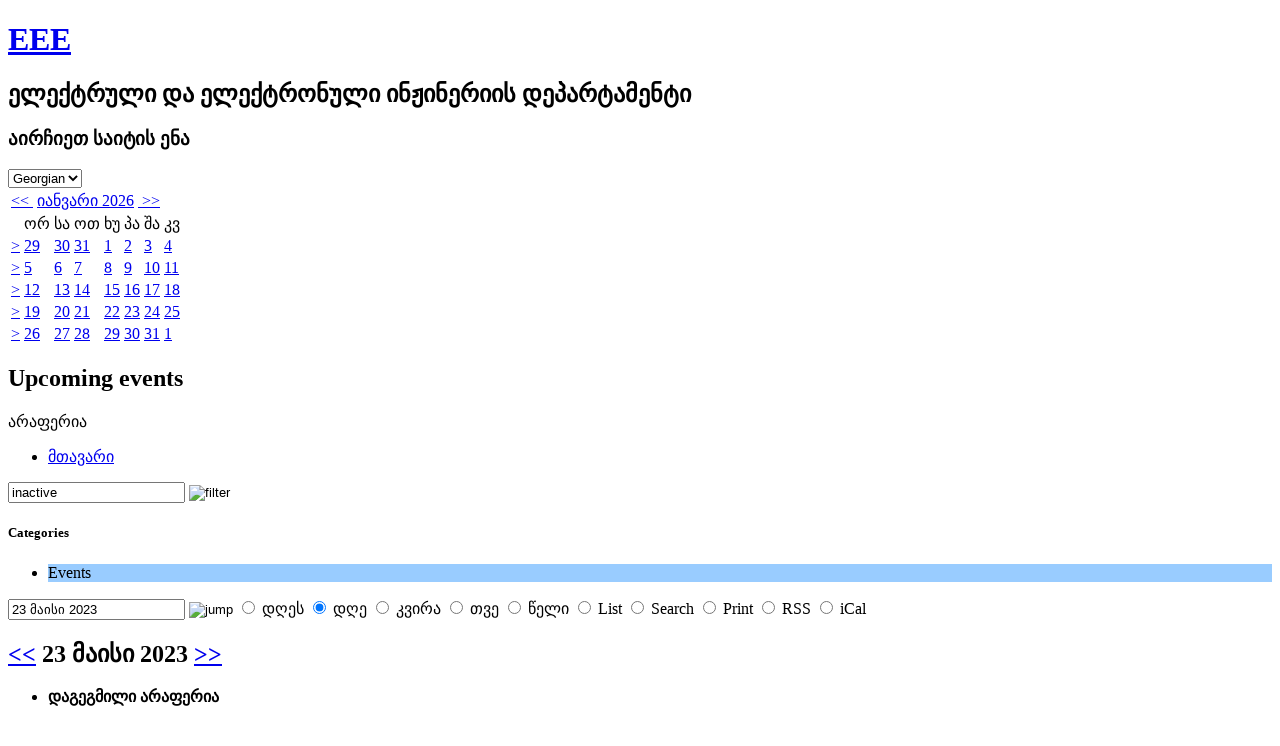

--- FILE ---
content_type: text/html; charset=UTF-8
request_url: https://lshoshia.science.tsu.ge/index.php?module=postcalendar&type=user&func=display&viewtype=day&date=20230523
body_size: 4355
content:
<!DOCTYPE html>
<html>
<head>
    <meta http-equiv="Content-Type" content="text/html; charset=utf-8" />
    <title>EEE</title>
    <meta name="Keywords" content="ელექტრული და ელექტრონული ინჟინერიის დეპარტამენტი" />
    <meta name="Description" content="ელექტრული და ელექტრონული ინჟინერიის დეპარტამენტი" />
    <meta http-equiv="X-UA-Compatible" content="chrome=1" />

    <link href='http://fonts.googleapis.com/css?family=Kite+One' rel='stylesheet' type='text/css'>
    
    
            
    
    <!--[if lte IE 7]>    <style type="text/css">
        body {
            word-wrap:break-word;
        }
        #outer3 {
            float:left; display:inline; margin-left:0;
        }

        #wrapper {
            display:inline-block;
        }
    </style>
    <![endif]-->
<link rel="stylesheet" href="style/core.css" type="text/css" />
<link rel="stylesheet" href="modules/PostCalendar/style/style.css" type="text/css" />
<link rel="stylesheet" href="javascript/jquery-ui/themes/overcast/jquery-ui.css" type="text/css" />
<link rel="stylesheet" href="modules/PostCalendar/style/jquery-overrides.css" type="text/css" />
<link rel="stylesheet" href="modules/PostCalendar/javascript/jquery-plugins/tipTipv13/tipTip.css" type="text/css" />
<link rel="stylesheet" href="themes/SeriousTheme/style/reset.css" type="text/css" />
<link rel="stylesheet" href="themes/SeriousTheme/style/style.css" type="text/css" />
<link rel="stylesheet" href="themes/SeriousTheme/style/style_block_left.css" type="text/css" />
<link rel="stylesheet" href="system/Blocks/style/style.css" type="text/css" />
<link rel="stylesheet" href="system/Blocks/style/menutree/horizontal.css" type="text/css" />
<script type="text/javascript">/* <![CDATA[ */ 
document.location.entrypoint="index.php";document.location.pnbaseURL="https://lshoshia.science.tsu.ge/"; document.location.ajaxtimeout=5000;
if (typeof(Zikula) == 'undefined') {var Zikula = {};}
Zikula.Config = {"entrypoint":"index.php","baseURL":"https:\/\/lshoshia.science.tsu.ge\/","baseURI":"\/","ajaxtimeout":"5000","lang":"ka","sessionName":"_zsid3"}
 /* ]]> */</script>
<script type="text/javascript" src="javascript/jquery/jquery-1.8.3.min.js"></script>
<script type="text/javascript" src="javascript/jquery-ui/jquery-ui-1.9.1.custom.min.js"></script>
<script type="text/javascript" src="javascript/jquery/noconflict.js"></script>
<script type="text/javascript" src="modules/PostCalendar/javascript/postcalendar-user-navigation.js"></script>
<script type="text/javascript" src="modules/PostCalendar/javascript/jquery-plugins/tipTipv13/jquery.tipTip.minified.js"></script>
<script type="text/javascript" src="javascript/jquery-ui/i18n/jquery.ui.datepicker-ka.js"></script>
<link rel='alternate' href='https://lshoshia.science.tsu.ge/index.php?module=postcalendar&amp;type=user&amp;func=display&amp;viewtype=xml&amp;date=20230523&amp;theme=rss' type='application/rss+xml' title='EEE PostCalendar' />
<style type='text/css'>
.pccategories_10001,
.pccategories_selector_10001 {
    background-color: #99ccff;
}
</style>

        <script type="text/javascript">
        <!--//
        function blocks_block_thelang_changeaction() {
            document.getElementById('thelang_8').action = document.getElementById('languageblock_changelang').value;
            document.getElementById('thelang_8').submit();
        }
        //-->
        </script>
    
<!--[if IE]><link rel="stylesheet" type="text/css" href="style/core_iehacks.css" media="print,projection,screen" /><![endif]-->
</head>
<body>
    <div id="theme_page_container">
        <div id="theme_header">
            <div id="theme_header_img">
                <h1 class="title"><a href="index.php">EEE</a></h1>
                <h2 class="slogan">ელექტრული და ელექტრონული ინჟინერიის დეპარტამენტი</h2>
                <div id="theme_social"></div>
            </div>
        </div> <!-- end theme_header -->
<div id="theme_content">
            <div id="theme_sidebar_left">
            <div class="z-block z-blockposition-left z-bkey-lang z-bid-8">
<div class="theme_block_left">
            <h3 class="theme_blocktitle">აირჩიეთ საიტის ენა</h3>
        <div class="theme_hr"></div>
        <div class="theme_blockcontent">
                    <form id="thelang_8" method="post" action="">
    <div style="text-align:left">
        <div><label for="languageblock_changelang"> </label></div>
        <select id="languageblock_changelang" onchange="blocks_block_thelang_changeaction()">
                            <option value="https://lshoshia.science.tsu.ge/index.php?module=postcalendar&amp;type=user&amp;func=display&amp;lang=en&amp;viewtype=day&amp;date=20230523">English</option>
                                    <option value="https://lshoshia.science.tsu.ge/index.php?module=postcalendar&amp;type=user&amp;func=display&amp;lang=ka&amp;viewtype=day&amp;date=20230523" selected="selected">Georgian</option>
                        </select>
    </div>
    </form>


    </div>
</div></div>

<div class="z-block z-blockposition-left z-bkey-calendar z-bid-9">
<div class="theme_block_left">
        <div class="theme_blockcontent">
        
<div class="postcalendar_block_view_month">
<table class="smallmonthtable">
    <col class='weeklink' />
        <col class='pcWeekday' />
        <col class='pcWeekday' />
        <col class='pcWeekday' />
        <col class='pcWeekday' />
        <col class='pcWeekday' />
        <col class='pcWeekend' />
        <col class='pcWeekend' />
        <tr>
        <td class="monthheader" colspan="8">
            <a href="https://lshoshia.science.tsu.ge/index.php?module=postcalendar&amp;type=user&amp;func=display&amp;viewtype=month&amp;date=20251201">&lt;&lt;&nbsp;</a>
            <a href="https://lshoshia.science.tsu.ge/index.php?module=postcalendar&amp;type=user&amp;func=display&amp;viewtype=month&amp;date=20260119">იანვარი 2026</a>
            <a href="https://lshoshia.science.tsu.ge/index.php?module=postcalendar&amp;type=user&amp;func=display&amp;viewtype=month&amp;date=20260201">&nbsp;&gt;&gt;</a>
        </td>
    </tr>
    <tr class="daynames">
        <td>&nbsp;</td>
                <td>ორ</td>
                <td>სა</td>
                <td>ოთ</td>
                <td>ხუ</td>
                <td>პა</td>
                <td>შა</td>
                <td>კვ</td>
            </tr>
        <tr>
        <td><a href="https://lshoshia.science.tsu.ge/index.php?module=postcalendar&amp;type=user&amp;func=display&amp;viewtype=week&amp;date=20251229">&gt;</a></td>
                                            <td class="monthoff">
                                                                        
                                                        <a href='https://lshoshia.science.tsu.ge/index.php?module=postcalendar&amp;type=user&amp;func=display&amp;viewtype=day&amp;date=20251229' class='blockevent-none tooltips' title='no events'>29</a>
                    </td>
                                            <td class="monthoff">
                                                                        
                                                        <a href='https://lshoshia.science.tsu.ge/index.php?module=postcalendar&amp;type=user&amp;func=display&amp;viewtype=day&amp;date=20251230' class='blockevent-none tooltips' title='no events'>30</a>
                    </td>
                                            <td class="monthoff">
                                                                        
                                                        <a href='https://lshoshia.science.tsu.ge/index.php?module=postcalendar&amp;type=user&amp;func=display&amp;viewtype=day&amp;date=20251231' class='blockevent-none tooltips' title='no events'>31</a>
                    </td>
                                            <td class="monthon">
                                                                        
                                                        <a href='https://lshoshia.science.tsu.ge/index.php?module=postcalendar&amp;type=user&amp;func=display&amp;viewtype=day&amp;date=20260101' class='blockevent-none tooltips' title='no events'> 1</a>
                    </td>
                                            <td class="monthon">
                                                                        
                                                        <a href='https://lshoshia.science.tsu.ge/index.php?module=postcalendar&amp;type=user&amp;func=display&amp;viewtype=day&amp;date=20260102' class='blockevent-none tooltips' title='no events'> 2</a>
                    </td>
                                            <td class="monthon">
                                                                        
                                                        <a href='https://lshoshia.science.tsu.ge/index.php?module=postcalendar&amp;type=user&amp;func=display&amp;viewtype=day&amp;date=20260103' class='blockevent-none tooltips' title='no events'> 3</a>
                    </td>
                                            <td class="monthon">
                                                                        
                                                        <a href='https://lshoshia.science.tsu.ge/index.php?module=postcalendar&amp;type=user&amp;func=display&amp;viewtype=day&amp;date=20260104' class='blockevent-none tooltips' title='no events'> 4</a>
                    </td>
            </tr>
        <tr>
        <td><a href="https://lshoshia.science.tsu.ge/index.php?module=postcalendar&amp;type=user&amp;func=display&amp;viewtype=week&amp;date=20260105">&gt;</a></td>
                                            <td class="monthon">
                                                                        
                                                        <a href='https://lshoshia.science.tsu.ge/index.php?module=postcalendar&amp;type=user&amp;func=display&amp;viewtype=day&amp;date=20260105' class='blockevent-none tooltips' title='no events'> 5</a>
                    </td>
                                            <td class="monthon">
                                                                        
                                                        <a href='https://lshoshia.science.tsu.ge/index.php?module=postcalendar&amp;type=user&amp;func=display&amp;viewtype=day&amp;date=20260106' class='blockevent-none tooltips' title='no events'> 6</a>
                    </td>
                                            <td class="monthon">
                                                                        
                                                        <a href='https://lshoshia.science.tsu.ge/index.php?module=postcalendar&amp;type=user&amp;func=display&amp;viewtype=day&amp;date=20260107' class='blockevent-none tooltips' title='no events'> 7</a>
                    </td>
                                            <td class="monthon">
                                                                        
                                                        <a href='https://lshoshia.science.tsu.ge/index.php?module=postcalendar&amp;type=user&amp;func=display&amp;viewtype=day&amp;date=20260108' class='blockevent-none tooltips' title='no events'> 8</a>
                    </td>
                                            <td class="monthon">
                                                                        
                                                        <a href='https://lshoshia.science.tsu.ge/index.php?module=postcalendar&amp;type=user&amp;func=display&amp;viewtype=day&amp;date=20260109' class='blockevent-none tooltips' title='no events'> 9</a>
                    </td>
                                            <td class="monthon">
                                                                        
                                                        <a href='https://lshoshia.science.tsu.ge/index.php?module=postcalendar&amp;type=user&amp;func=display&amp;viewtype=day&amp;date=20260110' class='blockevent-none tooltips' title='no events'>10</a>
                    </td>
                                            <td class="monthon">
                                                                        
                                                        <a href='https://lshoshia.science.tsu.ge/index.php?module=postcalendar&amp;type=user&amp;func=display&amp;viewtype=day&amp;date=20260111' class='blockevent-none tooltips' title='no events'>11</a>
                    </td>
            </tr>
        <tr>
        <td><a href="https://lshoshia.science.tsu.ge/index.php?module=postcalendar&amp;type=user&amp;func=display&amp;viewtype=week&amp;date=20260112">&gt;</a></td>
                                            <td class="monthon">
                                                                        
                                                        <a href='https://lshoshia.science.tsu.ge/index.php?module=postcalendar&amp;type=user&amp;func=display&amp;viewtype=day&amp;date=20260112' class='blockevent-none tooltips' title='no events'>12</a>
                    </td>
                                            <td class="monthon">
                                                                        
                                                        <a href='https://lshoshia.science.tsu.ge/index.php?module=postcalendar&amp;type=user&amp;func=display&amp;viewtype=day&amp;date=20260113' class='blockevent-none tooltips' title='no events'>13</a>
                    </td>
                                            <td class="monthon">
                                                                        
                                                        <a href='https://lshoshia.science.tsu.ge/index.php?module=postcalendar&amp;type=user&amp;func=display&amp;viewtype=day&amp;date=20260114' class='blockevent-none tooltips' title='no events'>14</a>
                    </td>
                                            <td class="monthon">
                                                                        
                                                        <a href='https://lshoshia.science.tsu.ge/index.php?module=postcalendar&amp;type=user&amp;func=display&amp;viewtype=day&amp;date=20260115' class='blockevent-none tooltips' title='no events'>15</a>
                    </td>
                                            <td class="monthon">
                                                                        
                                                        <a href='https://lshoshia.science.tsu.ge/index.php?module=postcalendar&amp;type=user&amp;func=display&amp;viewtype=day&amp;date=20260116' class='blockevent-none tooltips' title='no events'>16</a>
                    </td>
                                            <td class="monthon">
                                                                        
                                                        <a href='https://lshoshia.science.tsu.ge/index.php?module=postcalendar&amp;type=user&amp;func=display&amp;viewtype=day&amp;date=20260117' class='blockevent-none tooltips' title='no events'>17</a>
                    </td>
                                            <td class="monthon">
                                                                        
                                                        <a href='https://lshoshia.science.tsu.ge/index.php?module=postcalendar&amp;type=user&amp;func=display&amp;viewtype=day&amp;date=20260118' class='blockevent-none tooltips' title='no events'>18</a>
                    </td>
            </tr>
        <tr>
        <td><a href="https://lshoshia.science.tsu.ge/index.php?module=postcalendar&amp;type=user&amp;func=display&amp;viewtype=week&amp;date=20260119">&gt;</a></td>
                                            <td class="monthtoday">
                                                                        
                                                        <a href='https://lshoshia.science.tsu.ge/index.php?module=postcalendar&amp;type=user&amp;func=display&amp;viewtype=day&amp;date=20260119' class='blockevent-none tooltips' title='no events'>19</a>
                    </td>
                                            <td class="monthon">
                                                                        
                                                        <a href='https://lshoshia.science.tsu.ge/index.php?module=postcalendar&amp;type=user&amp;func=display&amp;viewtype=day&amp;date=20260120' class='blockevent-none tooltips' title='no events'>20</a>
                    </td>
                                            <td class="monthon">
                                                                        
                                                        <a href='https://lshoshia.science.tsu.ge/index.php?module=postcalendar&amp;type=user&amp;func=display&amp;viewtype=day&amp;date=20260121' class='blockevent-none tooltips' title='no events'>21</a>
                    </td>
                                            <td class="monthon">
                                                                        
                                                        <a href='https://lshoshia.science.tsu.ge/index.php?module=postcalendar&amp;type=user&amp;func=display&amp;viewtype=day&amp;date=20260122' class='blockevent-none tooltips' title='no events'>22</a>
                    </td>
                                            <td class="monthon">
                                                                        
                                                        <a href='https://lshoshia.science.tsu.ge/index.php?module=postcalendar&amp;type=user&amp;func=display&amp;viewtype=day&amp;date=20260123' class='blockevent-none tooltips' title='no events'>23</a>
                    </td>
                                            <td class="monthon">
                                                                        
                                                        <a href='https://lshoshia.science.tsu.ge/index.php?module=postcalendar&amp;type=user&amp;func=display&amp;viewtype=day&amp;date=20260124' class='blockevent-none tooltips' title='no events'>24</a>
                    </td>
                                            <td class="monthon">
                                                                        
                                                        <a href='https://lshoshia.science.tsu.ge/index.php?module=postcalendar&amp;type=user&amp;func=display&amp;viewtype=day&amp;date=20260125' class='blockevent-none tooltips' title='no events'>25</a>
                    </td>
            </tr>
        <tr>
        <td><a href="https://lshoshia.science.tsu.ge/index.php?module=postcalendar&amp;type=user&amp;func=display&amp;viewtype=week&amp;date=20260126">&gt;</a></td>
                                            <td class="monthon">
                                                                        
                                                        <a href='https://lshoshia.science.tsu.ge/index.php?module=postcalendar&amp;type=user&amp;func=display&amp;viewtype=day&amp;date=20260126' class='blockevent-none tooltips' title='no events'>26</a>
                    </td>
                                            <td class="monthon">
                                                                        
                                                        <a href='https://lshoshia.science.tsu.ge/index.php?module=postcalendar&amp;type=user&amp;func=display&amp;viewtype=day&amp;date=20260127' class='blockevent-none tooltips' title='no events'>27</a>
                    </td>
                                            <td class="monthon">
                                                                        
                                                        <a href='https://lshoshia.science.tsu.ge/index.php?module=postcalendar&amp;type=user&amp;func=display&amp;viewtype=day&amp;date=20260128' class='blockevent-none tooltips' title='no events'>28</a>
                    </td>
                                            <td class="monthon">
                                                                        
                                                        <a href='https://lshoshia.science.tsu.ge/index.php?module=postcalendar&amp;type=user&amp;func=display&amp;viewtype=day&amp;date=20260129' class='blockevent-none tooltips' title='no events'>29</a>
                    </td>
                                            <td class="monthon">
                                                                        
                                                        <a href='https://lshoshia.science.tsu.ge/index.php?module=postcalendar&amp;type=user&amp;func=display&amp;viewtype=day&amp;date=20260130' class='blockevent-none tooltips' title='no events'>30</a>
                    </td>
                                            <td class="monthon">
                                                                        
                                                        <a href='https://lshoshia.science.tsu.ge/index.php?module=postcalendar&amp;type=user&amp;func=display&amp;viewtype=day&amp;date=20260131' class='blockevent-none tooltips' title='no events'>31</a>
                    </td>
                                            <td class="monthoff">
                                                                        
                                                        <a href='https://lshoshia.science.tsu.ge/index.php?module=postcalendar&amp;type=user&amp;func=display&amp;viewtype=day&amp;date=20260201' class='blockevent-none tooltips' title='no events'> 1</a>
                    </td>
            </tr>
    </table>
</div>

<div class="postcalendar_block_view_upcoming">
<h2 class='postcalendar_block_innertitle'>Upcoming events</h2>



                                                                                                                                                                                                                                                                                                        
    არაფერია
</div>
    </div>
</div></div>

        </div>
        <div id="theme_maincontent">
        <div id="theme_topnav">
            <div class="z-block z-blockposition-topnav z-bkey-menutree z-bid-11">
<div class="theme_block_topnav">
    <div class="theme_blockcontent">
        <div class="menutree_horizontal_container">
    <ul id="menu11" class="menutree_horizontal z-clearfix level1"><li class="single   childless"><a href="index.php" title="მთავარ გვერდზე გადასვლა" class="current">მთავარი</a></li></ul>
    </div>
    </div>
</div></div>

        </div>
        <div id="z-maincontent" class="z-module-postcalendar">

<form action="https://lshoshia.science.tsu.ge/index.php?module=postcalendar&amp;type=user&amp;func=display" id='pcnav-form' method="post" enctype="application/x-www-form-urlencoded">
<div class="z-clearfix">
        <div id="pcnav">
                <input type='hidden' id='userfilter' name='userfilter' value='' />
                <input type='text' readonly="readonly" id='pcnav_filterpicker' name='pcnav_filterpicker' value='inactive' />
        <input id="pcnav_filterpicker_button" type="image" alt="filter" class='tooltips' title='filter categories and private/global' src='images/icons/extrasmall/filter.png' />
        <!-- This is a pop up dialog box -->
        <div id='pcnav_filterpicker_dialog' title='Filter view'>
            <h5>Categories</h5>
            <ul>
                                            <li class='pccategories_selector_10001 pccategories_selector' id='pccat_10001'>Events</li>
                                        </ul>
                    </div>
        <!-- end dialog -->
                                <input type='text' readonly='readonly' id='pcnav_datepicker' name='pcnav_datepicker' value='23 მაისი 2023' />
<input type='hidden' id='date' name='date' value='20230523' />
        <input id="pcnav_datepicker_button" type="image" alt="jump" class='tooltips' title='jump to date' src='modules/PostCalendar/images/icon-calendar.jpg' />
                        <span id='pcnav_buttonbar'>
                    
                    <input type='radio' id='pcnav_დღეს' class='pcnav_button' name='viewtype' value='დღეს' />
            <label class='tooltips' title='დღეს' for='pcnav_დღეს'>დღეს</label>
            <input type='hidden' id='pcnav_url_დღეს' value='https://lshoshia.science.tsu.ge/index.php?module=postcalendar&type=user&func=display&viewtype=day&date=20260119' />
                    <input type='radio' checked='checked' id='pcnav_დღე' class='pcnav_button' name='viewtype' value='დღე' />
            <label class='tooltips' title='დღის ჩვენება' for='pcnav_დღე'>დღე</label>
            <input type='hidden' id='pcnav_url_დღე' value='https://lshoshia.science.tsu.ge/index.php?module=postcalendar&type=user&func=display&viewtype=day&date=20230523' />
                    <input type='radio' id='pcnav_კვირა' class='pcnav_button' name='viewtype' value='კვირა' />
            <label class='tooltips' title='კვირის ჩვენება' for='pcnav_კვირა'>კვირა</label>
            <input type='hidden' id='pcnav_url_კვირა' value='https://lshoshia.science.tsu.ge/index.php?module=postcalendar&type=user&func=display&viewtype=week&date=20230523' />
                    <input type='radio' id='pcnav_თვე' class='pcnav_button' name='viewtype' value='თვე' />
            <label class='tooltips' title='თვის ჩვენება' for='pcnav_თვე'>თვე</label>
            <input type='hidden' id='pcnav_url_თვე' value='https://lshoshia.science.tsu.ge/index.php?module=postcalendar&type=user&func=display&viewtype=month&date=20230523' />
                    <input type='radio' id='pcnav_წელი' class='pcnav_button' name='viewtype' value='წელი' />
            <label class='tooltips' title='წელი' for='pcnav_წელი'>წელი</label>
            <input type='hidden' id='pcnav_url_წელი' value='https://lshoshia.science.tsu.ge/index.php?module=postcalendar&type=user&func=display&viewtype=year&date=20230523' />
                    <input type='radio' id='pcnav_list' class='pcnav_button' name='viewtype' value='list' />
            <label class='tooltips' title='ცხრილი' for='pcnav_list'>List</label>
            <input type='hidden' id='pcnav_url_list' value='https://lshoshia.science.tsu.ge/index.php?module=postcalendar&type=user&func=display&viewtype=list&date=20230523' />
                    
                    <input type='radio' id='pcnav_search' class='pcnav_button' name='viewtype' value='search' />
            <label class='tooltips' title='Search' for='pcnav_search'>Search</label>
            <input type='hidden' id='pcnav_url_search' value='https://lshoshia.science.tsu.ge/index.php?module=search&type=user&func=main' />
                    <input type='radio' id='pcnav_print' class='pcnav_button' name='viewtype' value='print' />
            <label class='tooltips' title='Print View' for='pcnav_print'>Print</label>
            <input type='hidden' id='pcnav_url_print' value='https://lshoshia.science.tsu.ge/index.php?module=postcalendar&type=user&func=display&viewtype=day&theme=Printer&date=20230523' />
                    <input type='radio' id='pcnav_rss' class='pcnav_button' name='viewtype' value='rss' />
            <label class='tooltips' title='RSS Feed' for='pcnav_rss'>RSS</label>
            <input type='hidden' id='pcnav_url_rss' value='https://lshoshia.science.tsu.ge/index.php?module=postcalendar&type=user&func=display&viewtype=xml&date=20230523&theme=rss' />
                    <input type='radio' id='pcnav_ical' class='pcnav_button' name='viewtype' value='ical' />
            <label class='tooltips' title='iCal Feed' for='pcnav_ical'>iCal</label>
            <input type='hidden' id='pcnav_url_ical' value='https://lshoshia.science.tsu.ge/index.php?module=postcalendar&type=user&func=display' />
                </span>
            </div>
    </div>
</form>
<div></div>
<!-- This is a pop up dialog box -->
<div id='pcnav_ical_dialog' style='display:none; text-align: left;' title='Select an iCal feed'>
    <p>Click to download and import.<br />Copy link to subscribe in your iCal client.</p>
    <ul>
    <li><strong><a href='https://lshoshia.science.tsu.ge/index.php?module=postcalendar&amp;type=user&amp;func=display&amp;viewtype=ical'>All categories</a></strong></li>
    <li><!-- blank line -->&nbsp;</li>
                    <li><a href='https://lshoshia.science.tsu.ge/index.php?module=postcalendar&amp;type=user&amp;func=display&amp;viewtype=ical&amp;prop=Main&amp;cat=10001'>Events</a></li>
                </ul>
</div>
<!-- end dialog -->
<h2 class="postcalendar_header">
    <a href="https://lshoshia.science.tsu.ge/index.php?module=postcalendar&amp;type=user&amp;func=display&amp;viewtype=day&amp;date=20230522">&lt;&lt;</a>    23 მაისი 2023
    <a href="https://lshoshia.science.tsu.ge/index.php?module=postcalendar&amp;type=user&amp;func=display&amp;viewtype=day&amp;date=20230524">&gt;&gt;</a></h2>

<div class="calcontainer">
    <ul class="eventslist">
        
                                                        <li><b>დაგეგმილი არაფერია</b></li>
                                        </ul>
</div><!-- end calcontainer -->
<div style='text-align:right;'>
    </div>
<div style='float:right;padding-top:3px;'>
    <button id='pcViewCatLegendButton'>View category legend</button>
    <div id='pcCategoryLegend' style='display:none;'>
        <h5>Categories</h5>
        <ul>
                                <li class='pccategories_selector_10001'>Events</li>
                            </ul>
    </div>
</div>
<div id="postcalendar_footer">
    <img src="/modules/PostCalendar/images/smallcalicon.jpg" alt="PostCalendar" title="PostCalendar" width="17" height="14" />
    <a href="https://github.com/craigh/PostCalendar/wiki" title="PostCalendar">PostCalendar v8.0.3</a>
</div></div>
    </div> <!-- end theme_maincontent -->
</div><!-- end theme_content -->

            <div id="theme_footer">
                <div id="theme_credits">
                    <!--<p>Powered by <a href="http://zikula.org">Zikula</a>&nbsp;|&nbsp;</p> -->
                </div>
                <div id="theme_bottomnav">
                    
                </div>
                <div class="z-clearfix"></div>
            </div> <!-- end theme_footer -->
        </div>
    <script type='text/javascript'>
            var pcActiveStateActive='active';
            var pcActiveStateInactive='inactive';
            var pcCatLegendView='View category legend';
            var pcCatLegendHide='Hide category legend';</script>
<script type='text/javascript'>
                jQuery(document).ready(function() {
                    jQuery('.tooltips').tipTip({
                        delay: 50,
                        fadeIn: 50,
                        fadeOut: 50
                    });
                });</script>
<script type='text/javascript'>
        var pcnav_datepickerDefaultDate = new Date("23 May 2023");
        jQuery(document).ready(function() {
            jQuery('#pcnav_datepicker').datepicker({
                autoSize: true,
                changeMonth: true,
                changeYear: true,
                altField: '#date',
                altFormat: 'yymmdd',
                minDate: '-1Y',
                maxDate: '+2Y',
                onSelect: function(dateText, inst) {jQuery(this).closest("form").submit();},
                dateFormat: 'd MM yy',
                defaultDate: pcnav_datepickerDefaultDate
            });
        });</script>
</body>
</html>